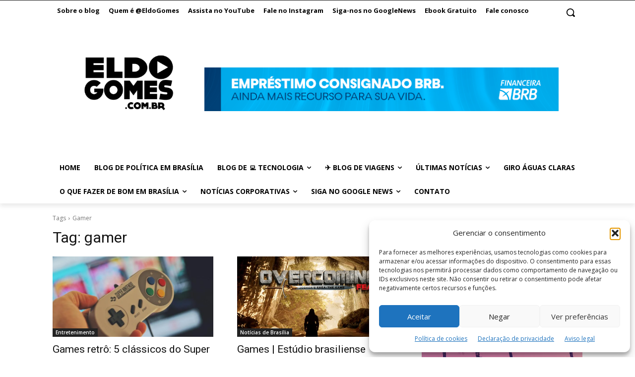

--- FILE ---
content_type: text/html; charset=utf-8
request_url: https://www.google.com/recaptcha/api2/aframe
body_size: 269
content:
<!DOCTYPE HTML><html><head><meta http-equiv="content-type" content="text/html; charset=UTF-8"></head><body><script nonce="xGIuwijW_mXeawXUckDQXw">/** Anti-fraud and anti-abuse applications only. See google.com/recaptcha */ try{var clients={'sodar':'https://pagead2.googlesyndication.com/pagead/sodar?'};window.addEventListener("message",function(a){try{if(a.source===window.parent){var b=JSON.parse(a.data);var c=clients[b['id']];if(c){var d=document.createElement('img');d.src=c+b['params']+'&rc='+(localStorage.getItem("rc::a")?sessionStorage.getItem("rc::b"):"");window.document.body.appendChild(d);sessionStorage.setItem("rc::e",parseInt(sessionStorage.getItem("rc::e")||0)+1);localStorage.setItem("rc::h",'1768942496540');}}}catch(b){}});window.parent.postMessage("_grecaptcha_ready", "*");}catch(b){}</script></body></html>